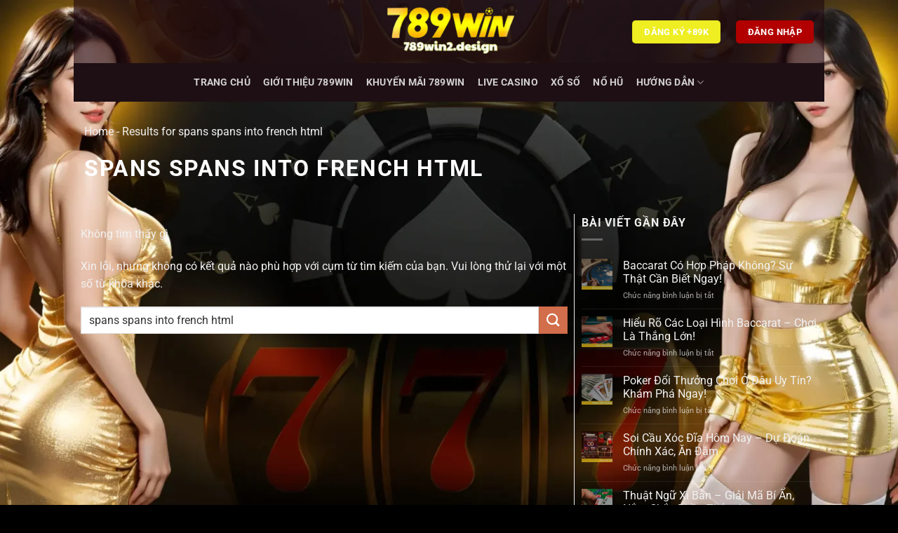

--- FILE ---
content_type: text/html; charset=UTF-8
request_url: https://campaignasia.gb.net/?s=spans%20spans%20into%20french%20html
body_size: 15650
content:
<!DOCTYPE html>
<html lang="vi" prefix="og: https://ogp.me/ns#" class="loading-site no-js bg-fill">
<head>
	<meta charset="UTF-8" />
	<link rel="profile" href="https://gmpg.org/xfn/11" />
	<link rel="pingback" href="https://campaignasia.gb.net/xmlrpc.php" />

	<script>(function(html){html.className = html.className.replace(/\bno-js\b/,'js')})(document.documentElement);</script>
<meta name="viewport" content="width=device-width, initial-scale=1" />
<!-- Tối ưu hóa công cụ tìm kiếm bởi Rank Math - https://rankmath.com/ -->
<title>spans spans into french html - 789WIN</title>
<meta name="robots" content="nofollow, noindex"/>
<meta property="og:locale" content="vi_VN" />
<meta property="og:type" content="article" />
<meta property="og:title" content="spans spans into french html - 789WIN" />
<meta property="og:url" content="https://campaignasia.gb.net/search/spans+spans+into+french+html/" />
<meta property="og:site_name" content="789WIN" />
<meta name="twitter:card" content="summary_large_image" />
<meta name="twitter:title" content="spans spans into french html - 789WIN" />
<script type="application/ld+json" class="rank-math-schema">{"@context":"https://schema.org","@graph":[{"@type":"Place","@id":"https://campaignasia.gb.net/#place","address":{"@type":"PostalAddress","streetAddress":"267 An Th\u1edbi \u0110\u00f4ng, X\u00e3 An Th\u1edbi \u0110\u00f4ng,","addressLocality":"Huy\u1ec7n C\u1ea7n Gi\u1edd, TP H\u1ed3 Ch\u00ed Minh","postalCode":"700000"}},{"@type":"Organization","@id":"https://campaignasia.gb.net/#organization","name":"789WIN","url":"https://campaignasia.gb.net","address":{"@type":"PostalAddress","streetAddress":"267 An Th\u1edbi \u0110\u00f4ng, X\u00e3 An Th\u1edbi \u0110\u00f4ng,","addressLocality":"Huy\u1ec7n C\u1ea7n Gi\u1edd, TP H\u1ed3 Ch\u00ed Minh","postalCode":"700000"},"logo":{"@type":"ImageObject","@id":"https://campaignasia.gb.net/#logo","url":"https://campaignasia.gb.net/wp-content/uploads/2025/07/logo-789win.webp","contentUrl":"https://campaignasia.gb.net/wp-content/uploads/2025/07/logo-789win.webp","caption":"789WIN","inLanguage":"vi","width":"512","height":"234"},"description":"Nh\u00e0 c\u00e1i 789WIN, s\u00e2n ch\u01a1i xanh ch\u00edn \u0111\u1eb3ng c\u1ea5p Ch\u00e2u \u00c1 v\u00e0 \u0111\u01b0\u1ee3c y\u00eau th\u00edch h\u00e0ng \u0111\u1ea7u Vi\u1ec7t Nam. Khi tham gia, m\u1ecdi ng\u01b0\u1eddi s\u1ebd \u0111\u01b0\u1ee3c t\u1eadn h\u01b0\u1edfng nh\u1eefng tr\u00f2 ch\u01a1i c\u00e1 c\u01b0\u1ee3c tuy\u1ec7t v\u1eddi nh\u1ea5t, t\u1eeb c\u1ed5 \u0111i\u1ec3n nh\u01b0 c\u00e1 c\u01b0\u1ee3c b\u00f3ng \u0111\u00e1 cho \u0111\u1ebfn hi\u1ec7n \u0111\u1ea1i h\u01a1n nh\u01b0 3D game \u0111\u1ed5i th\u01b0\u1edfng, x\u1ed5 s\u1ed1 ki\u1ec3u M\u1ef9. ","location":{"@id":"https://campaignasia.gb.net/#place"}},{"@type":"WebSite","@id":"https://campaignasia.gb.net/#website","url":"https://campaignasia.gb.net","name":"789WIN","alternateName":"789win2.design","publisher":{"@id":"https://campaignasia.gb.net/#organization"},"inLanguage":"vi"},{"@type":"BreadcrumbList","@id":"https://campaignasia.gb.net/search/spans+spans+into+french+html/#breadcrumb","itemListElement":[{"@type":"ListItem","position":"1","item":{"@id":"https://campaignasia.gb.net","name":"Home"}},{"@type":"ListItem","position":"2","item":{"@id":"/?s=spans+spans+into+french+html","name":"Results for spans spans into french html"}}]},{"@type":"SearchResultsPage","@id":"https://campaignasia.gb.net/search/spans+spans+into+french+html/#webpage","url":"https://campaignasia.gb.net/search/spans+spans+into+french+html/","name":"spans spans into french html - 789WIN","isPartOf":{"@id":"https://campaignasia.gb.net/#website"},"inLanguage":"vi","breadcrumb":{"@id":"https://campaignasia.gb.net/search/spans+spans+into+french+html/#breadcrumb"}}]}</script>
<!-- /Plugin SEO WordPress Rank Math -->

<link rel='prefetch' href='https://campaignasia.gb.net/wp-content/themes/flatsome/assets/js/flatsome.js?ver=e1ad26bd5672989785e1' />
<link rel='prefetch' href='https://campaignasia.gb.net/wp-content/themes/flatsome/assets/js/chunk.slider.js?ver=3.19.11' />
<link rel='prefetch' href='https://campaignasia.gb.net/wp-content/themes/flatsome/assets/js/chunk.popups.js?ver=3.19.11' />
<link rel='prefetch' href='https://campaignasia.gb.net/wp-content/themes/flatsome/assets/js/chunk.tooltips.js?ver=3.19.11' />
<link rel="alternate" type="application/rss+xml" title="Dòng thông tin 789WIN &raquo;" href="https://campaignasia.gb.net/feed/" />
<link rel="alternate" type="application/rss+xml" title="789WIN &raquo; Dòng bình luận" href="https://campaignasia.gb.net/comments/feed/" />
<link rel="alternate" type="application/rss+xml" title="Dòng thông tin cho 789WIN &raquo; kết quả tìm kiếm &#8220;spans spans into french html&#8221;" href="https://campaignasia.gb.net/search/spans+spans+into+french+html/feed/rss2/" />
<style id='wp-img-auto-sizes-contain-inline-css' type='text/css'>
img:is([sizes=auto i],[sizes^="auto," i]){contain-intrinsic-size:3000px 1500px}
/*# sourceURL=wp-img-auto-sizes-contain-inline-css */
</style>
<link rel='stylesheet' id='flatsome-main-css' href='https://campaignasia.gb.net/wp-content/themes/flatsome/assets/css/flatsome.css?ver=3.19.11' type='text/css' media='all' />
<style id='flatsome-main-inline-css' type='text/css'>
@font-face {
				font-family: "fl-icons";
				font-display: block;
				src: url(https://campaignasia.gb.net/wp-content/themes/flatsome/assets/css/icons/fl-icons.eot?v=3.19.11);
				src:
					url(https://campaignasia.gb.net/wp-content/themes/flatsome/assets/css/icons/fl-icons.eot#iefix?v=3.19.11) format("embedded-opentype"),
					url(https://campaignasia.gb.net/wp-content/themes/flatsome/assets/css/icons/fl-icons.woff2?v=3.19.11) format("woff2"),
					url(https://campaignasia.gb.net/wp-content/themes/flatsome/assets/css/icons/fl-icons.ttf?v=3.19.11) format("truetype"),
					url(https://campaignasia.gb.net/wp-content/themes/flatsome/assets/css/icons/fl-icons.woff?v=3.19.11) format("woff"),
					url(https://campaignasia.gb.net/wp-content/themes/flatsome/assets/css/icons/fl-icons.svg?v=3.19.11#fl-icons) format("svg");
			}
/*# sourceURL=flatsome-main-inline-css */
</style>
<script type="text/javascript" src="https://campaignasia.gb.net/wp-includes/js/jquery/jquery.min.js?ver=3.7.1" id="jquery-core-js"></script>
<link rel="https://api.w.org/" href="https://campaignasia.gb.net/wp-json/" /><link rel="EditURI" type="application/rsd+xml" title="RSD" href="https://campaignasia.gb.net/xmlrpc.php?rsd" />
<meta name="generator" content="WordPress 6.9" />
<script type="application/ld+json">
{
  "@context": "https://schema.org",
  "@type": "Casino",
  "@id": "https://campaignasia.gb.net/",
  "url": "https://campaignasia.gb.net/",
  "name": "Nhà Cái 789win",
  "alternateName": "Nhà cái 789WIN | Nạp rút xanh chín | Khuyến mãi siêu khủng",
  "logo": "https://campaignasia.gb.net/wp-content/uploads/2025/07/logo789win.webp",
  "image": "https://campaignasia.gb.net/wp-content/uploads/2025/07/0b1b62c67a034e1bb43027a65f849ea1.webp",
  "description": "Nhà cái 789WIN, sân chơi xanh chín đẳng cấp Châu Á và được yêu thích hàng đầu Việt Nam. Khi tham gia, mọi người sẽ được tận hưởng những trò chơi cá cược tuyệt vời nhất, từ cổ điển như cá cược bóng đá cho đến hiện đại hơn như 3D game đổi thưởng, xổ số kiểu Mỹ. Chỉ cần truy cập một địa chỉ duy nhất, bạn đã có cơ hội mang về cho mình hàng trăm nghìn phần quà giá trị khác nhau từ hệ thống.",
  "telephone": "0998 403 118",
  "email": "contact@campaignasia.gb.net",
  "founder": "Nhà Cái 789win",
  "address": {
    "@type": "PostalAddress",
    "streetAddress": "267 An Thới Đông, Xã An Thới Đông, Huyện Cần Giờ, TP Hồ Chí Minh",
    "addressLocality": "Cần Giờ",
    "addressRegion": "Hồ Chí Minh",
    "postalCode": "700000",
    "addressCountry": "VN"
  },
  "sameAs": [
    "https://x.com/789win2design",
    "https://www.youtube.com/@789win2design/about",
    "https://www.pinterest.com/789win2design/",
    "https://gravatar.com/789win2design",
    "https://500px.com/p/789win2design",
    "https://www.twitch.tv/789win2design/about",
    "https://www.reddit.com/user/789win2design/",
    "https://www.blogger.com/profile/13424110194212204777",
    "https://about.me/win2design",
    "https://allmyfaves.com/789win2design",
    "https://hackmd.io/@789win2design/789win2design",
    "https://linkin.bio/789win2design/"
  ]
}
</script>

<script type="application/ld+json">
{
  "@context": "https://schema.org",
  "@type": "LocalBusiness",
  "@id": "https://campaignasia.gb.net/",
  "url": "https://campaignasia.gb.net/",
  "name": "Nhà Cái 789win",
  "alternateName": "Nhà cái 789WIN | Nạp rút xanh chín | Khuyến mãi siêu khủng",
  "logo": "https://campaignasia.gb.net/wp-content/uploads/2025/07/logo789win.webp",
  "image": "https://campaignasia.gb.net/wp-content/uploads/2025/07/0b1b62c67a034e1bb43027a65f849ea1.webp",
  "description": "Nhà cái 789WIN, sân chơi xanh chín đẳng cấp Châu Á và được yêu thích hàng đầu Việt Nam. Khi tham gia, mọi người sẽ được tận hưởng những trò chơi cá cược tuyệt vời nhất, từ cổ điển như cá cược bóng đá cho đến hiện đại hơn như 3D game đổi thưởng, xổ số kiểu Mỹ. Chỉ cần truy cập một địa chỉ duy nhất, bạn đã có cơ hội mang về cho mình hàng trăm nghìn phần quà giá trị khác nhau từ hệ thống.",
  "telephone": "0998 403 118",
  "priceRange": "10$ - 1,000,000$",
  "email": "contact@campaignasia.gb.net",
  "founder": "Nhà Cái 789win",
  "address": {
    "@type": "PostalAddress",
    "streetAddress": "267 An Thới Đông, Xã An Thới Đông, Huyện Cần Giờ, TP Hồ Chí Minh",
    "addressLocality": "Cần Giờ",
    "addressRegion": "Hồ Chí Minh",
    "postalCode": "700000",
    "addressCountry": "VN"
  },
  "geo": {
    "@type": "GeoCoordinates",
    "latitude": 10.5905098,
    "longitude": 106.7914367
  },
  "openingHoursSpecification": {
    "@type": "OpeningHoursSpecification",
    "dayOfWeek": [
      "Monday",
      "Tuesday",
      "Wednesday",
      "Thursday",
      "Friday",
      "Saturday",
      "Sunday"
    ],
    "opens": "00:00",
    "closes": "23:59"
  },
  "sameAs": [
    "https://x.com/789win2design",
    "https://www.youtube.com/@789win2design/about",
    "https://www.pinterest.com/789win2design/",
    "https://gravatar.com/789win2design",
    "https://500px.com/p/789win2design",
    "https://www.twitch.tv/789win2design/about",
    "https://www.reddit.com/user/789win2design/",
    "https://www.blogger.com/profile/13424110194212204777",
    "https://about.me/win2design",
    "https://allmyfaves.com/789win2design",
    "https://hackmd.io/@789win2design/789win2design",
    "https://linkin.bio/789win2design/"
  ]
}
</script>
<script type="application/ld+json">
{
  "@context": "https://schema.org",
  "@type": "BreadcrumbList",
  "itemListElement": [
    {
      "@type": "ListItem",
      "position": 1,
      "name": "789win",
      "item": "https://campaignasia.gb.net/"
    },
    {
      "@type": "ListItem",
      "position": 2,
      "name": "Ca Mèll✅",
      "item": "https://campaignasia.gb.net/gioi-thieu-789win/"
    }
  ]
}
</script>
<meta name="google-site-verification" content="wbazsfhGfaCDs-PNpUoHnzCkRKb99D7ovKR0dvS8Quk" />
<!-- Google tag (gtag.js) -->
<script async src="https://www.googletagmanager.com/gtag/js?id=G-80VHLJ8FXL"></script>
<script>
  window.dataLayer = window.dataLayer || [];
  function gtag(){dataLayer.push(arguments);}
  gtag('js', new Date());

  gtag('config', 'G-80VHLJ8FXL');
</script>
<link rel="icon" href="https://campaignasia.gb.net/wp-content/uploads/2025/07/cropped-fabicon789win-32x32.webp" sizes="32x32" />
<link rel="icon" href="https://campaignasia.gb.net/wp-content/uploads/2025/07/cropped-fabicon789win-192x192.webp" sizes="192x192" />
<link rel="apple-touch-icon" href="https://campaignasia.gb.net/wp-content/uploads/2025/07/cropped-fabicon789win-180x180.webp" />
<meta name="msapplication-TileImage" content="https://campaignasia.gb.net/wp-content/uploads/2025/07/cropped-fabicon789win-270x270.webp" />
<style id="custom-css" type="text/css">:root {--primary-color: #eeee22;--fs-color-primary: #eeee22;--fs-color-secondary: #d26e4b;--fs-color-success: #7a9c59;--fs-color-alert: #b20000;--fs-experimental-link-color: #eeee22;--fs-experimental-link-color-hover: #dd3333;}.tooltipster-base {--tooltip-color: #fff;--tooltip-bg-color: #000;}.off-canvas-right .mfp-content, .off-canvas-left .mfp-content {--drawer-width: 300px;}html{background-image: url('https://campaignasia.gb.net/wp-content/uploads/2025/10/imgi_18_background-789win.webp');}.container-width, .full-width .ubermenu-nav, .container, .row{max-width: 1220px}.row.row-collapse{max-width: 1190px}.row.row-small{max-width: 1212.5px}.row.row-large{max-width: 1250px}body.framed, body.framed header, body.framed .header-wrapper, body.boxed, body.boxed header, body.boxed .header-wrapper, body.boxed .is-sticky-section{ max-width: 1070px}.sticky-add-to-cart--active, #wrapper,#main,#main.dark{background-color: rgba(30,115,190,0)}.header-main{height: 90px}#logo img{max-height: 90px}#logo{width:200px;}.header-bottom{min-height: 55px}.header-top{min-height: 30px}.transparent .header-main{height: 90px}.transparent #logo img{max-height: 90px}.has-transparent + .page-title:first-of-type,.has-transparent + #main > .page-title,.has-transparent + #main > div > .page-title,.has-transparent + #main .page-header-wrapper:first-of-type .page-title{padding-top: 140px;}.header.show-on-scroll,.stuck .header-main{height:70px!important}.stuck #logo img{max-height: 70px!important}.header-bg-color {background-color: rgba(30,8,16,0.6)}.header-bottom {background-color: #1d0f14}.header-main .nav > li > a{line-height: 16px }.stuck .header-main .nav > li > a{line-height: 50px }.header-bottom-nav > li > a{line-height: 16px }@media (max-width: 549px) {.header-main{height: 70px}#logo img{max-height: 70px}}.header-top{background-color:#222222!important;}body{color: #777777}h1,h2,h3,h4,h5,h6,.heading-font{color: #eeee22;}body{font-size: 100%;}body{font-family: Roboto, sans-serif;}body {font-weight: 400;font-style: normal;}.nav > li > a {font-family: Roboto, sans-serif;}.mobile-sidebar-levels-2 .nav > li > ul > li > a {font-family: Roboto, sans-serif;}.nav > li > a,.mobile-sidebar-levels-2 .nav > li > ul > li > a {font-weight: 700;font-style: normal;}h1,h2,h3,h4,h5,h6,.heading-font, .off-canvas-center .nav-sidebar.nav-vertical > li > a{font-family: Roboto, sans-serif;}h1,h2,h3,h4,h5,h6,.heading-font,.banner h1,.banner h2 {font-weight: 700;font-style: normal;}.alt-font{font-family: Roboto, sans-serif;}.alt-font {font-weight: 400!important;font-style: normal!important;}.absolute-footer, html{background-color: #000000}.nav-vertical-fly-out > li + li {border-top-width: 1px; border-top-style: solid;}.label-new.menu-item > a:after{content:"Mới";}.label-hot.menu-item > a:after{content:"Nổi bật";}.label-sale.menu-item > a:after{content:"Giảm giá";}.label-popular.menu-item > a:after{content:"Phổ biến";}</style>		<style type="text/css" id="wp-custom-css">
			.keo {
    height: 400px;
    overflow: auto;
    padding: 20px;
    border: 2px solid #e3ef07;
    border-radius: 10px;
    background: rgba(255, 255, 255, 0.314);
    box-shadow: 0 4px 8px #010501;
}
.item-box {
    border: 8px solid #00fffc;
    border-radius: 6px;
}
.customblogpost .post-item>div {
    background-color: #76767614;
    padding: 8px !important;
    border-radius: 6px;
    border: 1px;
    border-color: #000000;
    border-style: solid;
    margin-right: 24px;
}		</style>
		<style id="kirki-inline-styles">/* cyrillic-ext */
@font-face {
  font-family: 'Roboto';
  font-style: normal;
  font-weight: 400;
  font-stretch: 100%;
  font-display: swap;
  src: url(https://campaignasia.gb.net/wp-content/fonts/roboto/KFO7CnqEu92Fr1ME7kSn66aGLdTylUAMa3GUBGEe.woff2) format('woff2');
  unicode-range: U+0460-052F, U+1C80-1C8A, U+20B4, U+2DE0-2DFF, U+A640-A69F, U+FE2E-FE2F;
}
/* cyrillic */
@font-face {
  font-family: 'Roboto';
  font-style: normal;
  font-weight: 400;
  font-stretch: 100%;
  font-display: swap;
  src: url(https://campaignasia.gb.net/wp-content/fonts/roboto/KFO7CnqEu92Fr1ME7kSn66aGLdTylUAMa3iUBGEe.woff2) format('woff2');
  unicode-range: U+0301, U+0400-045F, U+0490-0491, U+04B0-04B1, U+2116;
}
/* greek-ext */
@font-face {
  font-family: 'Roboto';
  font-style: normal;
  font-weight: 400;
  font-stretch: 100%;
  font-display: swap;
  src: url(https://campaignasia.gb.net/wp-content/fonts/roboto/KFO7CnqEu92Fr1ME7kSn66aGLdTylUAMa3CUBGEe.woff2) format('woff2');
  unicode-range: U+1F00-1FFF;
}
/* greek */
@font-face {
  font-family: 'Roboto';
  font-style: normal;
  font-weight: 400;
  font-stretch: 100%;
  font-display: swap;
  src: url(https://campaignasia.gb.net/wp-content/fonts/roboto/KFO7CnqEu92Fr1ME7kSn66aGLdTylUAMa3-UBGEe.woff2) format('woff2');
  unicode-range: U+0370-0377, U+037A-037F, U+0384-038A, U+038C, U+038E-03A1, U+03A3-03FF;
}
/* math */
@font-face {
  font-family: 'Roboto';
  font-style: normal;
  font-weight: 400;
  font-stretch: 100%;
  font-display: swap;
  src: url(https://campaignasia.gb.net/wp-content/fonts/roboto/KFO7CnqEu92Fr1ME7kSn66aGLdTylUAMawCUBGEe.woff2) format('woff2');
  unicode-range: U+0302-0303, U+0305, U+0307-0308, U+0310, U+0312, U+0315, U+031A, U+0326-0327, U+032C, U+032F-0330, U+0332-0333, U+0338, U+033A, U+0346, U+034D, U+0391-03A1, U+03A3-03A9, U+03B1-03C9, U+03D1, U+03D5-03D6, U+03F0-03F1, U+03F4-03F5, U+2016-2017, U+2034-2038, U+203C, U+2040, U+2043, U+2047, U+2050, U+2057, U+205F, U+2070-2071, U+2074-208E, U+2090-209C, U+20D0-20DC, U+20E1, U+20E5-20EF, U+2100-2112, U+2114-2115, U+2117-2121, U+2123-214F, U+2190, U+2192, U+2194-21AE, U+21B0-21E5, U+21F1-21F2, U+21F4-2211, U+2213-2214, U+2216-22FF, U+2308-230B, U+2310, U+2319, U+231C-2321, U+2336-237A, U+237C, U+2395, U+239B-23B7, U+23D0, U+23DC-23E1, U+2474-2475, U+25AF, U+25B3, U+25B7, U+25BD, U+25C1, U+25CA, U+25CC, U+25FB, U+266D-266F, U+27C0-27FF, U+2900-2AFF, U+2B0E-2B11, U+2B30-2B4C, U+2BFE, U+3030, U+FF5B, U+FF5D, U+1D400-1D7FF, U+1EE00-1EEFF;
}
/* symbols */
@font-face {
  font-family: 'Roboto';
  font-style: normal;
  font-weight: 400;
  font-stretch: 100%;
  font-display: swap;
  src: url(https://campaignasia.gb.net/wp-content/fonts/roboto/KFO7CnqEu92Fr1ME7kSn66aGLdTylUAMaxKUBGEe.woff2) format('woff2');
  unicode-range: U+0001-000C, U+000E-001F, U+007F-009F, U+20DD-20E0, U+20E2-20E4, U+2150-218F, U+2190, U+2192, U+2194-2199, U+21AF, U+21E6-21F0, U+21F3, U+2218-2219, U+2299, U+22C4-22C6, U+2300-243F, U+2440-244A, U+2460-24FF, U+25A0-27BF, U+2800-28FF, U+2921-2922, U+2981, U+29BF, U+29EB, U+2B00-2BFF, U+4DC0-4DFF, U+FFF9-FFFB, U+10140-1018E, U+10190-1019C, U+101A0, U+101D0-101FD, U+102E0-102FB, U+10E60-10E7E, U+1D2C0-1D2D3, U+1D2E0-1D37F, U+1F000-1F0FF, U+1F100-1F1AD, U+1F1E6-1F1FF, U+1F30D-1F30F, U+1F315, U+1F31C, U+1F31E, U+1F320-1F32C, U+1F336, U+1F378, U+1F37D, U+1F382, U+1F393-1F39F, U+1F3A7-1F3A8, U+1F3AC-1F3AF, U+1F3C2, U+1F3C4-1F3C6, U+1F3CA-1F3CE, U+1F3D4-1F3E0, U+1F3ED, U+1F3F1-1F3F3, U+1F3F5-1F3F7, U+1F408, U+1F415, U+1F41F, U+1F426, U+1F43F, U+1F441-1F442, U+1F444, U+1F446-1F449, U+1F44C-1F44E, U+1F453, U+1F46A, U+1F47D, U+1F4A3, U+1F4B0, U+1F4B3, U+1F4B9, U+1F4BB, U+1F4BF, U+1F4C8-1F4CB, U+1F4D6, U+1F4DA, U+1F4DF, U+1F4E3-1F4E6, U+1F4EA-1F4ED, U+1F4F7, U+1F4F9-1F4FB, U+1F4FD-1F4FE, U+1F503, U+1F507-1F50B, U+1F50D, U+1F512-1F513, U+1F53E-1F54A, U+1F54F-1F5FA, U+1F610, U+1F650-1F67F, U+1F687, U+1F68D, U+1F691, U+1F694, U+1F698, U+1F6AD, U+1F6B2, U+1F6B9-1F6BA, U+1F6BC, U+1F6C6-1F6CF, U+1F6D3-1F6D7, U+1F6E0-1F6EA, U+1F6F0-1F6F3, U+1F6F7-1F6FC, U+1F700-1F7FF, U+1F800-1F80B, U+1F810-1F847, U+1F850-1F859, U+1F860-1F887, U+1F890-1F8AD, U+1F8B0-1F8BB, U+1F8C0-1F8C1, U+1F900-1F90B, U+1F93B, U+1F946, U+1F984, U+1F996, U+1F9E9, U+1FA00-1FA6F, U+1FA70-1FA7C, U+1FA80-1FA89, U+1FA8F-1FAC6, U+1FACE-1FADC, U+1FADF-1FAE9, U+1FAF0-1FAF8, U+1FB00-1FBFF;
}
/* vietnamese */
@font-face {
  font-family: 'Roboto';
  font-style: normal;
  font-weight: 400;
  font-stretch: 100%;
  font-display: swap;
  src: url(https://campaignasia.gb.net/wp-content/fonts/roboto/KFO7CnqEu92Fr1ME7kSn66aGLdTylUAMa3OUBGEe.woff2) format('woff2');
  unicode-range: U+0102-0103, U+0110-0111, U+0128-0129, U+0168-0169, U+01A0-01A1, U+01AF-01B0, U+0300-0301, U+0303-0304, U+0308-0309, U+0323, U+0329, U+1EA0-1EF9, U+20AB;
}
/* latin-ext */
@font-face {
  font-family: 'Roboto';
  font-style: normal;
  font-weight: 400;
  font-stretch: 100%;
  font-display: swap;
  src: url(https://campaignasia.gb.net/wp-content/fonts/roboto/KFO7CnqEu92Fr1ME7kSn66aGLdTylUAMa3KUBGEe.woff2) format('woff2');
  unicode-range: U+0100-02BA, U+02BD-02C5, U+02C7-02CC, U+02CE-02D7, U+02DD-02FF, U+0304, U+0308, U+0329, U+1D00-1DBF, U+1E00-1E9F, U+1EF2-1EFF, U+2020, U+20A0-20AB, U+20AD-20C0, U+2113, U+2C60-2C7F, U+A720-A7FF;
}
/* latin */
@font-face {
  font-family: 'Roboto';
  font-style: normal;
  font-weight: 400;
  font-stretch: 100%;
  font-display: swap;
  src: url(https://campaignasia.gb.net/wp-content/fonts/roboto/KFO7CnqEu92Fr1ME7kSn66aGLdTylUAMa3yUBA.woff2) format('woff2');
  unicode-range: U+0000-00FF, U+0131, U+0152-0153, U+02BB-02BC, U+02C6, U+02DA, U+02DC, U+0304, U+0308, U+0329, U+2000-206F, U+20AC, U+2122, U+2191, U+2193, U+2212, U+2215, U+FEFF, U+FFFD;
}
/* cyrillic-ext */
@font-face {
  font-family: 'Roboto';
  font-style: normal;
  font-weight: 700;
  font-stretch: 100%;
  font-display: swap;
  src: url(https://campaignasia.gb.net/wp-content/fonts/roboto/KFO7CnqEu92Fr1ME7kSn66aGLdTylUAMa3GUBGEe.woff2) format('woff2');
  unicode-range: U+0460-052F, U+1C80-1C8A, U+20B4, U+2DE0-2DFF, U+A640-A69F, U+FE2E-FE2F;
}
/* cyrillic */
@font-face {
  font-family: 'Roboto';
  font-style: normal;
  font-weight: 700;
  font-stretch: 100%;
  font-display: swap;
  src: url(https://campaignasia.gb.net/wp-content/fonts/roboto/KFO7CnqEu92Fr1ME7kSn66aGLdTylUAMa3iUBGEe.woff2) format('woff2');
  unicode-range: U+0301, U+0400-045F, U+0490-0491, U+04B0-04B1, U+2116;
}
/* greek-ext */
@font-face {
  font-family: 'Roboto';
  font-style: normal;
  font-weight: 700;
  font-stretch: 100%;
  font-display: swap;
  src: url(https://campaignasia.gb.net/wp-content/fonts/roboto/KFO7CnqEu92Fr1ME7kSn66aGLdTylUAMa3CUBGEe.woff2) format('woff2');
  unicode-range: U+1F00-1FFF;
}
/* greek */
@font-face {
  font-family: 'Roboto';
  font-style: normal;
  font-weight: 700;
  font-stretch: 100%;
  font-display: swap;
  src: url(https://campaignasia.gb.net/wp-content/fonts/roboto/KFO7CnqEu92Fr1ME7kSn66aGLdTylUAMa3-UBGEe.woff2) format('woff2');
  unicode-range: U+0370-0377, U+037A-037F, U+0384-038A, U+038C, U+038E-03A1, U+03A3-03FF;
}
/* math */
@font-face {
  font-family: 'Roboto';
  font-style: normal;
  font-weight: 700;
  font-stretch: 100%;
  font-display: swap;
  src: url(https://campaignasia.gb.net/wp-content/fonts/roboto/KFO7CnqEu92Fr1ME7kSn66aGLdTylUAMawCUBGEe.woff2) format('woff2');
  unicode-range: U+0302-0303, U+0305, U+0307-0308, U+0310, U+0312, U+0315, U+031A, U+0326-0327, U+032C, U+032F-0330, U+0332-0333, U+0338, U+033A, U+0346, U+034D, U+0391-03A1, U+03A3-03A9, U+03B1-03C9, U+03D1, U+03D5-03D6, U+03F0-03F1, U+03F4-03F5, U+2016-2017, U+2034-2038, U+203C, U+2040, U+2043, U+2047, U+2050, U+2057, U+205F, U+2070-2071, U+2074-208E, U+2090-209C, U+20D0-20DC, U+20E1, U+20E5-20EF, U+2100-2112, U+2114-2115, U+2117-2121, U+2123-214F, U+2190, U+2192, U+2194-21AE, U+21B0-21E5, U+21F1-21F2, U+21F4-2211, U+2213-2214, U+2216-22FF, U+2308-230B, U+2310, U+2319, U+231C-2321, U+2336-237A, U+237C, U+2395, U+239B-23B7, U+23D0, U+23DC-23E1, U+2474-2475, U+25AF, U+25B3, U+25B7, U+25BD, U+25C1, U+25CA, U+25CC, U+25FB, U+266D-266F, U+27C0-27FF, U+2900-2AFF, U+2B0E-2B11, U+2B30-2B4C, U+2BFE, U+3030, U+FF5B, U+FF5D, U+1D400-1D7FF, U+1EE00-1EEFF;
}
/* symbols */
@font-face {
  font-family: 'Roboto';
  font-style: normal;
  font-weight: 700;
  font-stretch: 100%;
  font-display: swap;
  src: url(https://campaignasia.gb.net/wp-content/fonts/roboto/KFO7CnqEu92Fr1ME7kSn66aGLdTylUAMaxKUBGEe.woff2) format('woff2');
  unicode-range: U+0001-000C, U+000E-001F, U+007F-009F, U+20DD-20E0, U+20E2-20E4, U+2150-218F, U+2190, U+2192, U+2194-2199, U+21AF, U+21E6-21F0, U+21F3, U+2218-2219, U+2299, U+22C4-22C6, U+2300-243F, U+2440-244A, U+2460-24FF, U+25A0-27BF, U+2800-28FF, U+2921-2922, U+2981, U+29BF, U+29EB, U+2B00-2BFF, U+4DC0-4DFF, U+FFF9-FFFB, U+10140-1018E, U+10190-1019C, U+101A0, U+101D0-101FD, U+102E0-102FB, U+10E60-10E7E, U+1D2C0-1D2D3, U+1D2E0-1D37F, U+1F000-1F0FF, U+1F100-1F1AD, U+1F1E6-1F1FF, U+1F30D-1F30F, U+1F315, U+1F31C, U+1F31E, U+1F320-1F32C, U+1F336, U+1F378, U+1F37D, U+1F382, U+1F393-1F39F, U+1F3A7-1F3A8, U+1F3AC-1F3AF, U+1F3C2, U+1F3C4-1F3C6, U+1F3CA-1F3CE, U+1F3D4-1F3E0, U+1F3ED, U+1F3F1-1F3F3, U+1F3F5-1F3F7, U+1F408, U+1F415, U+1F41F, U+1F426, U+1F43F, U+1F441-1F442, U+1F444, U+1F446-1F449, U+1F44C-1F44E, U+1F453, U+1F46A, U+1F47D, U+1F4A3, U+1F4B0, U+1F4B3, U+1F4B9, U+1F4BB, U+1F4BF, U+1F4C8-1F4CB, U+1F4D6, U+1F4DA, U+1F4DF, U+1F4E3-1F4E6, U+1F4EA-1F4ED, U+1F4F7, U+1F4F9-1F4FB, U+1F4FD-1F4FE, U+1F503, U+1F507-1F50B, U+1F50D, U+1F512-1F513, U+1F53E-1F54A, U+1F54F-1F5FA, U+1F610, U+1F650-1F67F, U+1F687, U+1F68D, U+1F691, U+1F694, U+1F698, U+1F6AD, U+1F6B2, U+1F6B9-1F6BA, U+1F6BC, U+1F6C6-1F6CF, U+1F6D3-1F6D7, U+1F6E0-1F6EA, U+1F6F0-1F6F3, U+1F6F7-1F6FC, U+1F700-1F7FF, U+1F800-1F80B, U+1F810-1F847, U+1F850-1F859, U+1F860-1F887, U+1F890-1F8AD, U+1F8B0-1F8BB, U+1F8C0-1F8C1, U+1F900-1F90B, U+1F93B, U+1F946, U+1F984, U+1F996, U+1F9E9, U+1FA00-1FA6F, U+1FA70-1FA7C, U+1FA80-1FA89, U+1FA8F-1FAC6, U+1FACE-1FADC, U+1FADF-1FAE9, U+1FAF0-1FAF8, U+1FB00-1FBFF;
}
/* vietnamese */
@font-face {
  font-family: 'Roboto';
  font-style: normal;
  font-weight: 700;
  font-stretch: 100%;
  font-display: swap;
  src: url(https://campaignasia.gb.net/wp-content/fonts/roboto/KFO7CnqEu92Fr1ME7kSn66aGLdTylUAMa3OUBGEe.woff2) format('woff2');
  unicode-range: U+0102-0103, U+0110-0111, U+0128-0129, U+0168-0169, U+01A0-01A1, U+01AF-01B0, U+0300-0301, U+0303-0304, U+0308-0309, U+0323, U+0329, U+1EA0-1EF9, U+20AB;
}
/* latin-ext */
@font-face {
  font-family: 'Roboto';
  font-style: normal;
  font-weight: 700;
  font-stretch: 100%;
  font-display: swap;
  src: url(https://campaignasia.gb.net/wp-content/fonts/roboto/KFO7CnqEu92Fr1ME7kSn66aGLdTylUAMa3KUBGEe.woff2) format('woff2');
  unicode-range: U+0100-02BA, U+02BD-02C5, U+02C7-02CC, U+02CE-02D7, U+02DD-02FF, U+0304, U+0308, U+0329, U+1D00-1DBF, U+1E00-1E9F, U+1EF2-1EFF, U+2020, U+20A0-20AB, U+20AD-20C0, U+2113, U+2C60-2C7F, U+A720-A7FF;
}
/* latin */
@font-face {
  font-family: 'Roboto';
  font-style: normal;
  font-weight: 700;
  font-stretch: 100%;
  font-display: swap;
  src: url(https://campaignasia.gb.net/wp-content/fonts/roboto/KFO7CnqEu92Fr1ME7kSn66aGLdTylUAMa3yUBA.woff2) format('woff2');
  unicode-range: U+0000-00FF, U+0131, U+0152-0153, U+02BB-02BC, U+02C6, U+02DA, U+02DC, U+0304, U+0308, U+0329, U+2000-206F, U+20AC, U+2122, U+2191, U+2193, U+2212, U+2215, U+FEFF, U+FFFD;
}</style>	<style>
		.related-post-inpost {
			font-weight: 900;
			font-size: 1.2rem;
		}

		.entry-title,
		.page-title {
			margin-top: 1rem;
		}

		.entry-content {
			padding-top: 0;
			text-align: justify;
		}

		.highlight-event__title {
			margin-top: 1rem;
		}

		.category .entry-header-text,
		.home .entry-header-text {
			padding: 5px 0 !important;
		}

		.category footer.entry-meta {
			border: unset;
			font-style: italic;
		}
	</style>
	<!-- Website-->
	<script type="application/ld+json">
	{
		"@context": "https://schema.org/",
		"@type": "WebSite",
		"name": "789WIN - 789WIN⭐️Đăng ký 789win.com có ngay 89K đón năm mới 2026",
		"url": "https://campaignasia.gb.net/",
		"potentialAction": {
			"@type": "SearchAction",
			"target": "https://campaignasia.gb.net/search?q=search_term_string",
			"query-input": "required name=search_term_string"
		}
	}
	</script>
	<!-- Website Breadcrumb home -->
	<script type="application/ld+json">
	{
		"@context": "https://schema.org",
		"@type": "BreadcrumbList",
		"itemListElement": [
			{
				"@type": "ListItem",
				"position": 1,
				"name": "789WIN - 789WIN⭐️Đăng ký 789win.com có ngay 89K đón năm mới 2026",
				"item": "https://campaignasia.gb.net/"
			},
			{
				"@type": "ListItem",
				"position": 2,
				"name": "✅ 789WIN Chính Thức top1",
				"item": "https://campaignasia.gb.net/#gioi-thieu"
			}
		]
	}
	</script>
	<!-- Rating -->
	<script type="application/ld+json">
	{
		"@context": "https://schema.org/",
		"@type": "CreativeWorkSeries",
		"name": "789WIN - 789WIN⭐️Đăng ký 789win.com có ngay 89K đón năm mới 2026",
		"aggregateRating": {
			"@type": "AggregateRating",
			"ratingValue": "5",
			"reviewCount": "1536"
		}
	}
	</script>
	<!-- Author -->
	<script type="application/ld+json">
	{
		"@context": "https://schema.org/",
		"@type": "Person",
		"name": "789win",
		"url": "",
		"image": "https://campaignasia.gb.net/wp-content/uploads/2025/07/5b5f72371137de57672a82cf1aca5465.webp",
		"sameAs": [],
		"jobTitle": "CEO and Founder",
		"worksFor": {
		  "@type": "Organization",
		  "name": "789WIN - 789WIN⭐️Đăng ký 789win.com có ngay 89K đón năm mới 2026"
		}
	}
	</script>


<style id='wp-block-categories-inline-css' type='text/css'>
.wp-block-categories{box-sizing:border-box}.wp-block-categories.alignleft{margin-right:2em}.wp-block-categories.alignright{margin-left:2em}.wp-block-categories.wp-block-categories-dropdown.aligncenter{text-align:center}.wp-block-categories .wp-block-categories__label{display:block;width:100%}
/*# sourceURL=https://campaignasia.gb.net/wp-includes/blocks/categories/style.min.css */
</style>
<style id='wp-block-heading-inline-css' type='text/css'>
h1:where(.wp-block-heading).has-background,h2:where(.wp-block-heading).has-background,h3:where(.wp-block-heading).has-background,h4:where(.wp-block-heading).has-background,h5:where(.wp-block-heading).has-background,h6:where(.wp-block-heading).has-background{padding:1.25em 2.375em}h1.has-text-align-left[style*=writing-mode]:where([style*=vertical-lr]),h1.has-text-align-right[style*=writing-mode]:where([style*=vertical-rl]),h2.has-text-align-left[style*=writing-mode]:where([style*=vertical-lr]),h2.has-text-align-right[style*=writing-mode]:where([style*=vertical-rl]),h3.has-text-align-left[style*=writing-mode]:where([style*=vertical-lr]),h3.has-text-align-right[style*=writing-mode]:where([style*=vertical-rl]),h4.has-text-align-left[style*=writing-mode]:where([style*=vertical-lr]),h4.has-text-align-right[style*=writing-mode]:where([style*=vertical-rl]),h5.has-text-align-left[style*=writing-mode]:where([style*=vertical-lr]),h5.has-text-align-right[style*=writing-mode]:where([style*=vertical-rl]),h6.has-text-align-left[style*=writing-mode]:where([style*=vertical-lr]),h6.has-text-align-right[style*=writing-mode]:where([style*=vertical-rl]){rotate:180deg}
/*# sourceURL=https://campaignasia.gb.net/wp-includes/blocks/heading/style.min.css */
</style>
<style id='wp-block-group-inline-css' type='text/css'>
.wp-block-group{box-sizing:border-box}:where(.wp-block-group.wp-block-group-is-layout-constrained){position:relative}
/*# sourceURL=https://campaignasia.gb.net/wp-includes/blocks/group/style.min.css */
</style>
<style id='global-styles-inline-css' type='text/css'>
:root{--wp--preset--aspect-ratio--square: 1;--wp--preset--aspect-ratio--4-3: 4/3;--wp--preset--aspect-ratio--3-4: 3/4;--wp--preset--aspect-ratio--3-2: 3/2;--wp--preset--aspect-ratio--2-3: 2/3;--wp--preset--aspect-ratio--16-9: 16/9;--wp--preset--aspect-ratio--9-16: 9/16;--wp--preset--color--black: #000000;--wp--preset--color--cyan-bluish-gray: #abb8c3;--wp--preset--color--white: #ffffff;--wp--preset--color--pale-pink: #f78da7;--wp--preset--color--vivid-red: #cf2e2e;--wp--preset--color--luminous-vivid-orange: #ff6900;--wp--preset--color--luminous-vivid-amber: #fcb900;--wp--preset--color--light-green-cyan: #7bdcb5;--wp--preset--color--vivid-green-cyan: #00d084;--wp--preset--color--pale-cyan-blue: #8ed1fc;--wp--preset--color--vivid-cyan-blue: #0693e3;--wp--preset--color--vivid-purple: #9b51e0;--wp--preset--color--primary: #eeee22;--wp--preset--color--secondary: #d26e4b;--wp--preset--color--success: #7a9c59;--wp--preset--color--alert: #b20000;--wp--preset--gradient--vivid-cyan-blue-to-vivid-purple: linear-gradient(135deg,rgb(6,147,227) 0%,rgb(155,81,224) 100%);--wp--preset--gradient--light-green-cyan-to-vivid-green-cyan: linear-gradient(135deg,rgb(122,220,180) 0%,rgb(0,208,130) 100%);--wp--preset--gradient--luminous-vivid-amber-to-luminous-vivid-orange: linear-gradient(135deg,rgb(252,185,0) 0%,rgb(255,105,0) 100%);--wp--preset--gradient--luminous-vivid-orange-to-vivid-red: linear-gradient(135deg,rgb(255,105,0) 0%,rgb(207,46,46) 100%);--wp--preset--gradient--very-light-gray-to-cyan-bluish-gray: linear-gradient(135deg,rgb(238,238,238) 0%,rgb(169,184,195) 100%);--wp--preset--gradient--cool-to-warm-spectrum: linear-gradient(135deg,rgb(74,234,220) 0%,rgb(151,120,209) 20%,rgb(207,42,186) 40%,rgb(238,44,130) 60%,rgb(251,105,98) 80%,rgb(254,248,76) 100%);--wp--preset--gradient--blush-light-purple: linear-gradient(135deg,rgb(255,206,236) 0%,rgb(152,150,240) 100%);--wp--preset--gradient--blush-bordeaux: linear-gradient(135deg,rgb(254,205,165) 0%,rgb(254,45,45) 50%,rgb(107,0,62) 100%);--wp--preset--gradient--luminous-dusk: linear-gradient(135deg,rgb(255,203,112) 0%,rgb(199,81,192) 50%,rgb(65,88,208) 100%);--wp--preset--gradient--pale-ocean: linear-gradient(135deg,rgb(255,245,203) 0%,rgb(182,227,212) 50%,rgb(51,167,181) 100%);--wp--preset--gradient--electric-grass: linear-gradient(135deg,rgb(202,248,128) 0%,rgb(113,206,126) 100%);--wp--preset--gradient--midnight: linear-gradient(135deg,rgb(2,3,129) 0%,rgb(40,116,252) 100%);--wp--preset--font-size--small: 13px;--wp--preset--font-size--medium: 20px;--wp--preset--font-size--large: 36px;--wp--preset--font-size--x-large: 42px;--wp--preset--spacing--20: 0.44rem;--wp--preset--spacing--30: 0.67rem;--wp--preset--spacing--40: 1rem;--wp--preset--spacing--50: 1.5rem;--wp--preset--spacing--60: 2.25rem;--wp--preset--spacing--70: 3.38rem;--wp--preset--spacing--80: 5.06rem;--wp--preset--shadow--natural: 6px 6px 9px rgba(0, 0, 0, 0.2);--wp--preset--shadow--deep: 12px 12px 50px rgba(0, 0, 0, 0.4);--wp--preset--shadow--sharp: 6px 6px 0px rgba(0, 0, 0, 0.2);--wp--preset--shadow--outlined: 6px 6px 0px -3px rgb(255, 255, 255), 6px 6px rgb(0, 0, 0);--wp--preset--shadow--crisp: 6px 6px 0px rgb(0, 0, 0);}:where(body) { margin: 0; }.wp-site-blocks > .alignleft { float: left; margin-right: 2em; }.wp-site-blocks > .alignright { float: right; margin-left: 2em; }.wp-site-blocks > .aligncenter { justify-content: center; margin-left: auto; margin-right: auto; }:where(.is-layout-flex){gap: 0.5em;}:where(.is-layout-grid){gap: 0.5em;}.is-layout-flow > .alignleft{float: left;margin-inline-start: 0;margin-inline-end: 2em;}.is-layout-flow > .alignright{float: right;margin-inline-start: 2em;margin-inline-end: 0;}.is-layout-flow > .aligncenter{margin-left: auto !important;margin-right: auto !important;}.is-layout-constrained > .alignleft{float: left;margin-inline-start: 0;margin-inline-end: 2em;}.is-layout-constrained > .alignright{float: right;margin-inline-start: 2em;margin-inline-end: 0;}.is-layout-constrained > .aligncenter{margin-left: auto !important;margin-right: auto !important;}.is-layout-constrained > :where(:not(.alignleft):not(.alignright):not(.alignfull)){margin-left: auto !important;margin-right: auto !important;}body .is-layout-flex{display: flex;}.is-layout-flex{flex-wrap: wrap;align-items: center;}.is-layout-flex > :is(*, div){margin: 0;}body .is-layout-grid{display: grid;}.is-layout-grid > :is(*, div){margin: 0;}body{padding-top: 0px;padding-right: 0px;padding-bottom: 0px;padding-left: 0px;}a:where(:not(.wp-element-button)){text-decoration: none;}:root :where(.wp-element-button, .wp-block-button__link){background-color: #32373c;border-width: 0;color: #fff;font-family: inherit;font-size: inherit;font-style: inherit;font-weight: inherit;letter-spacing: inherit;line-height: inherit;padding-top: calc(0.667em + 2px);padding-right: calc(1.333em + 2px);padding-bottom: calc(0.667em + 2px);padding-left: calc(1.333em + 2px);text-decoration: none;text-transform: inherit;}.has-black-color{color: var(--wp--preset--color--black) !important;}.has-cyan-bluish-gray-color{color: var(--wp--preset--color--cyan-bluish-gray) !important;}.has-white-color{color: var(--wp--preset--color--white) !important;}.has-pale-pink-color{color: var(--wp--preset--color--pale-pink) !important;}.has-vivid-red-color{color: var(--wp--preset--color--vivid-red) !important;}.has-luminous-vivid-orange-color{color: var(--wp--preset--color--luminous-vivid-orange) !important;}.has-luminous-vivid-amber-color{color: var(--wp--preset--color--luminous-vivid-amber) !important;}.has-light-green-cyan-color{color: var(--wp--preset--color--light-green-cyan) !important;}.has-vivid-green-cyan-color{color: var(--wp--preset--color--vivid-green-cyan) !important;}.has-pale-cyan-blue-color{color: var(--wp--preset--color--pale-cyan-blue) !important;}.has-vivid-cyan-blue-color{color: var(--wp--preset--color--vivid-cyan-blue) !important;}.has-vivid-purple-color{color: var(--wp--preset--color--vivid-purple) !important;}.has-primary-color{color: var(--wp--preset--color--primary) !important;}.has-secondary-color{color: var(--wp--preset--color--secondary) !important;}.has-success-color{color: var(--wp--preset--color--success) !important;}.has-alert-color{color: var(--wp--preset--color--alert) !important;}.has-black-background-color{background-color: var(--wp--preset--color--black) !important;}.has-cyan-bluish-gray-background-color{background-color: var(--wp--preset--color--cyan-bluish-gray) !important;}.has-white-background-color{background-color: var(--wp--preset--color--white) !important;}.has-pale-pink-background-color{background-color: var(--wp--preset--color--pale-pink) !important;}.has-vivid-red-background-color{background-color: var(--wp--preset--color--vivid-red) !important;}.has-luminous-vivid-orange-background-color{background-color: var(--wp--preset--color--luminous-vivid-orange) !important;}.has-luminous-vivid-amber-background-color{background-color: var(--wp--preset--color--luminous-vivid-amber) !important;}.has-light-green-cyan-background-color{background-color: var(--wp--preset--color--light-green-cyan) !important;}.has-vivid-green-cyan-background-color{background-color: var(--wp--preset--color--vivid-green-cyan) !important;}.has-pale-cyan-blue-background-color{background-color: var(--wp--preset--color--pale-cyan-blue) !important;}.has-vivid-cyan-blue-background-color{background-color: var(--wp--preset--color--vivid-cyan-blue) !important;}.has-vivid-purple-background-color{background-color: var(--wp--preset--color--vivid-purple) !important;}.has-primary-background-color{background-color: var(--wp--preset--color--primary) !important;}.has-secondary-background-color{background-color: var(--wp--preset--color--secondary) !important;}.has-success-background-color{background-color: var(--wp--preset--color--success) !important;}.has-alert-background-color{background-color: var(--wp--preset--color--alert) !important;}.has-black-border-color{border-color: var(--wp--preset--color--black) !important;}.has-cyan-bluish-gray-border-color{border-color: var(--wp--preset--color--cyan-bluish-gray) !important;}.has-white-border-color{border-color: var(--wp--preset--color--white) !important;}.has-pale-pink-border-color{border-color: var(--wp--preset--color--pale-pink) !important;}.has-vivid-red-border-color{border-color: var(--wp--preset--color--vivid-red) !important;}.has-luminous-vivid-orange-border-color{border-color: var(--wp--preset--color--luminous-vivid-orange) !important;}.has-luminous-vivid-amber-border-color{border-color: var(--wp--preset--color--luminous-vivid-amber) !important;}.has-light-green-cyan-border-color{border-color: var(--wp--preset--color--light-green-cyan) !important;}.has-vivid-green-cyan-border-color{border-color: var(--wp--preset--color--vivid-green-cyan) !important;}.has-pale-cyan-blue-border-color{border-color: var(--wp--preset--color--pale-cyan-blue) !important;}.has-vivid-cyan-blue-border-color{border-color: var(--wp--preset--color--vivid-cyan-blue) !important;}.has-vivid-purple-border-color{border-color: var(--wp--preset--color--vivid-purple) !important;}.has-primary-border-color{border-color: var(--wp--preset--color--primary) !important;}.has-secondary-border-color{border-color: var(--wp--preset--color--secondary) !important;}.has-success-border-color{border-color: var(--wp--preset--color--success) !important;}.has-alert-border-color{border-color: var(--wp--preset--color--alert) !important;}.has-vivid-cyan-blue-to-vivid-purple-gradient-background{background: var(--wp--preset--gradient--vivid-cyan-blue-to-vivid-purple) !important;}.has-light-green-cyan-to-vivid-green-cyan-gradient-background{background: var(--wp--preset--gradient--light-green-cyan-to-vivid-green-cyan) !important;}.has-luminous-vivid-amber-to-luminous-vivid-orange-gradient-background{background: var(--wp--preset--gradient--luminous-vivid-amber-to-luminous-vivid-orange) !important;}.has-luminous-vivid-orange-to-vivid-red-gradient-background{background: var(--wp--preset--gradient--luminous-vivid-orange-to-vivid-red) !important;}.has-very-light-gray-to-cyan-bluish-gray-gradient-background{background: var(--wp--preset--gradient--very-light-gray-to-cyan-bluish-gray) !important;}.has-cool-to-warm-spectrum-gradient-background{background: var(--wp--preset--gradient--cool-to-warm-spectrum) !important;}.has-blush-light-purple-gradient-background{background: var(--wp--preset--gradient--blush-light-purple) !important;}.has-blush-bordeaux-gradient-background{background: var(--wp--preset--gradient--blush-bordeaux) !important;}.has-luminous-dusk-gradient-background{background: var(--wp--preset--gradient--luminous-dusk) !important;}.has-pale-ocean-gradient-background{background: var(--wp--preset--gradient--pale-ocean) !important;}.has-electric-grass-gradient-background{background: var(--wp--preset--gradient--electric-grass) !important;}.has-midnight-gradient-background{background: var(--wp--preset--gradient--midnight) !important;}.has-small-font-size{font-size: var(--wp--preset--font-size--small) !important;}.has-medium-font-size{font-size: var(--wp--preset--font-size--medium) !important;}.has-large-font-size{font-size: var(--wp--preset--font-size--large) !important;}.has-x-large-font-size{font-size: var(--wp--preset--font-size--x-large) !important;}
/*# sourceURL=global-styles-inline-css */
</style>
</head>

<body class="search search-no-results wp-theme-flatsome wp-child-theme-flatsome-child boxed bg-fill lightbox nav-dropdown-has-arrow nav-dropdown-has-shadow nav-dropdown-has-border">



	
	<header id="header" class="header has-sticky sticky-jump">
		<div class="header-wrapper">
			<div id="masthead" class="header-main show-logo-center nav-dark">
      <div class="header-inner flex-row container logo-center medium-logo-center" role="navigation">

          <!-- Logo -->
          <div id="logo" class="flex-col logo">
            
<!-- Header logo -->
<a href="https://campaignasia.gb.net/" title="789WIN - 789WIN⭐️Đăng ký 789win.com có ngay 89K đón năm mới 2026" rel="home">
		<img width="512" height="234" src="https://campaignasia.gb.net/wp-content/uploads/2025/07/logo-789win.webp" class="header_logo header-logo" alt="789WIN"/><img  width="512" height="234" src="https://campaignasia.gb.net/wp-content/uploads/2025/07/logo-789win.webp" class="header-logo-dark" alt="789WIN"/></a>
          </div>

          <!-- Mobile Left Elements -->
          <div class="flex-col show-for-medium flex-left">
            <ul class="mobile-nav nav nav-left ">
              <li class="nav-icon has-icon">
  		<a href="#" data-open="#main-menu" data-pos="left" data-bg="main-menu-overlay" data-color="" class="is-small" aria-label="Menu" aria-controls="main-menu" aria-expanded="false">

		  <i class="icon-menu" ></i>
		  		</a>
	</li>
            </ul>
          </div>

          <!-- Left Elements -->
          <div class="flex-col hide-for-medium flex-left
            ">
            <ul class="header-nav header-nav-main nav nav-left  nav-size-medium nav-spacing-large nav-uppercase" >
                          </ul>
          </div>

          <!-- Right Elements -->
          <div class="flex-col hide-for-medium flex-right">
            <ul class="header-nav header-nav-main nav nav-right  nav-size-medium nav-spacing-large nav-uppercase">
              <li class="html header-button-1">
	<div class="header-button">
		<a href="https://campaignasia.gb.net/dang_ky" class="button primary" rel="nofollow"  style="border-radius:5px;">
		<span>ĐĂNG KÝ +89K</span>
	</a>
	</div>
</li>
<li class="html header-button-2">
	<div class="header-button">
		<a href="https://campaignasia.gb.net/dang_ky" class="button alert" rel="nofollow"  style="border-radius:5px;">
		<span>ĐĂNG NHẬP</span>
	</a>
	</div>
</li>
            </ul>
          </div>

          <!-- Mobile Right Elements -->
          <div class="flex-col show-for-medium flex-right">
            <ul class="mobile-nav nav nav-right ">
                          </ul>
          </div>

      </div>

            <div class="container"><div class="top-divider full-width"></div></div>
      </div>
<div id="wide-nav" class="header-bottom wide-nav hide-for-sticky nav-dark flex-has-center">
    <div class="flex-row container">

            
                        <div class="flex-col hide-for-medium flex-center">
                <ul class="nav header-nav header-bottom-nav nav-center  nav-size-medium nav-spacing-medium nav-uppercase">
                    <li id="menu-item-107" class="menu-item menu-item-type-post_type menu-item-object-page menu-item-home menu-item-107 menu-item-design-default"><a href="https://campaignasia.gb.net/" class="nav-top-link">Trang chủ</a></li>
<li id="menu-item-525" class="menu-item menu-item-type-post_type menu-item-object-page menu-item-525 menu-item-design-default"><a href="https://campaignasia.gb.net/gioi-thieu-789win/" class="nav-top-link">Giới Thiệu 789Win</a></li>
<li id="menu-item-524" class="menu-item menu-item-type-post_type menu-item-object-page menu-item-524 menu-item-design-default"><a href="https://campaignasia.gb.net/khuyen-mai-789win/" class="nav-top-link">Khuyến Mãi 789Win</a></li>
<li id="menu-item-110" class="menu-item menu-item-type-taxonomy menu-item-object-category menu-item-110 menu-item-design-default"><a href="https://campaignasia.gb.net/live-casino/" class="nav-top-link">Live Casino</a></li>
<li id="menu-item-111" class="menu-item menu-item-type-taxonomy menu-item-object-category menu-item-111 menu-item-design-default"><a href="https://campaignasia.gb.net/xo-so/" class="nav-top-link">Xổ Số</a></li>
<li id="menu-item-791" class="menu-item menu-item-type-taxonomy menu-item-object-category menu-item-791 menu-item-design-default"><a href="https://campaignasia.gb.net/no-hu/" class="nav-top-link">Nổ hũ</a></li>
<li id="menu-item-535" class="menu-item menu-item-type-post_type menu-item-object-page menu-item-has-children menu-item-535 menu-item-design-default has-dropdown"><a href="https://campaignasia.gb.net/huong-dan/" class="nav-top-link" aria-expanded="false" aria-haspopup="menu">Hướng dẫn<i class="icon-angle-down" ></i></a>
<ul class="sub-menu nav-dropdown nav-dropdown-default">
	<li id="menu-item-539" class="menu-item menu-item-type-post_type menu-item-object-page menu-item-539"><a href="https://campaignasia.gb.net/dang-ky/">Đăng ký</a></li>
	<li id="menu-item-777" class="menu-item menu-item-type-post_type menu-item-object-page menu-item-777"><a href="https://campaignasia.gb.net/dang-nhap-789win/">Đăng nhập</a></li>
	<li id="menu-item-538" class="menu-item menu-item-type-post_type menu-item-object-page menu-item-538"><a href="https://campaignasia.gb.net/nap-tien/">Nạp tiền</a></li>
	<li id="menu-item-778" class="menu-item menu-item-type-post_type menu-item-object-page menu-item-778"><a href="https://campaignasia.gb.net/rut-tien-789win/">Rút tiền</a></li>
	<li id="menu-item-537" class="menu-item menu-item-type-post_type menu-item-object-page menu-item-537"><a href="https://campaignasia.gb.net/tai-app/">Tải app</a></li>
</ul>
</li>
                </ul>
            </div>
            
            
                          <div class="flex-col show-for-medium flex-grow">
                  <ul class="nav header-bottom-nav nav-center mobile-nav  nav-size-medium nav-spacing-medium nav-uppercase">
                      <li class="html header-button-1">
	<div class="header-button">
		<a href="https://campaignasia.gb.net/dang_ky" class="button primary" rel="nofollow"  style="border-radius:5px;">
		<span>ĐĂNG KÝ +89K</span>
	</a>
	</div>
</li>
<li class="html header-button-2">
	<div class="header-button">
		<a href="https://campaignasia.gb.net/dang_ky" class="button alert" rel="nofollow"  style="border-radius:5px;">
		<span>ĐĂNG NHẬP</span>
	</a>
	</div>
</li>
                  </ul>
              </div>
            
    </div>
</div>

<div class="header-bg-container fill"><div class="header-bg-image fill"></div><div class="header-bg-color fill"></div></div>		</div>
	</header>

	
	<main id="main" class="dark dark-page-wrapper">

<div id="content" class="blog-wrapper blog-archive page-wrapper">
		<header class="archive-page-header">
	<div class="row">
	<div class="large-12 text-left col">
	<nav aria-label="breadcrumbs" class="rank-math-breadcrumb"><p><a href="https://campaignasia.gb.net">Home</a><span class="separator"> - </span><span class="last">Results for spans spans into french html</span></p></nav>	<h1 class="page-title is-large uppercase gold-text" style="font-size: 2rem">
		<span>spans spans into french html</span>	</h1>
		</div>
	</div>
</header>

<div class="row row-small row-divided ">

	<div class="large-8 col">
		
	<section class="no-results not-found">
	<header class="page-title">
		<p class="page-title">Không tìm thấy gì</p>
	</header>

	<div class="page-content">
		
			<p>Xin lỗi, nhưng không có kết quả nào phù hợp với cụm từ tìm kiếm của bạn. Vui lòng thử lại với một số từ khóa khác.</p>
			<form method="get" class="searchform" action="https://campaignasia.gb.net/" role="search">
		<div class="flex-row relative">
			<div class="flex-col flex-grow">
	   	   <input type="search" class="search-field mb-0" name="s" value="spans spans into french html" id="s" placeholder="Search&hellip;" />
			</div>
			<div class="flex-col">
				<button type="submit" class="ux-search-submit submit-button secondary button icon mb-0" aria-label="Gửi">
					<i class="icon-search" ></i>				</button>
			</div>
		</div>
    <div class="live-search-results text-left z-top"></div>
</form>

			</div>
</section>

	</div>
	<div class="post-sidebar large-4 col">
				<div id="secondary" class="widget-area " role="complementary">
				<aside id="flatsome_recent_posts-3" class="widget flatsome_recent_posts">		<span class="widget-title "><span>Bài viết gần đây</span></span><div class="is-divider small"></div>		<ul>		
		
		<li class="recent-blog-posts-li">
			<div class="flex-row recent-blog-posts align-top pt-half pb-half">
				<div class="flex-col mr-half">
					<div class="badge post-date  badge-outline">
							<div class="badge-inner bg-fill" style="background: url(https://campaignasia.gb.net/wp-content/uploads/2025/07/baccarat-co-hop-phap-khong.webp); border:0;">
                                							</div>
					</div>
				</div>
				<div class="flex-col flex-grow">
					  <a href="https://campaignasia.gb.net/baccarat-co-hop-phap-khong/" title="Baccarat Có Hợp Pháp Không? Sự Thật Cần Biết Ngay!">Baccarat Có Hợp Pháp Không? Sự Thật Cần Biết Ngay!</a>
				   	  <span class="post_comments op-7 block is-xsmall"><span>Chức năng bình luận bị tắt<span class="screen-reader-text"> ở Baccarat Có Hợp Pháp Không? Sự Thật Cần Biết Ngay!</span></span></span>
				</div>
			</div>
		</li>
		
		
		<li class="recent-blog-posts-li">
			<div class="flex-row recent-blog-posts align-top pt-half pb-half">
				<div class="flex-col mr-half">
					<div class="badge post-date  badge-outline">
							<div class="badge-inner bg-fill" style="background: url(https://campaignasia.gb.net/wp-content/uploads/2025/07/cac-loai-hinh-baccarat.webp); border:0;">
                                							</div>
					</div>
				</div>
				<div class="flex-col flex-grow">
					  <a href="https://campaignasia.gb.net/cac-loai-hinh-baccarat/" title="Hiểu Rõ Các Loại Hình Baccarat &#8211; Chơi Là Thắng Lớn!">Hiểu Rõ Các Loại Hình Baccarat &#8211; Chơi Là Thắng Lớn!</a>
				   	  <span class="post_comments op-7 block is-xsmall"><span>Chức năng bình luận bị tắt<span class="screen-reader-text"> ở Hiểu Rõ Các Loại Hình Baccarat &#8211; Chơi Là Thắng Lớn!</span></span></span>
				</div>
			</div>
		</li>
		
		
		<li class="recent-blog-posts-li">
			<div class="flex-row recent-blog-posts align-top pt-half pb-half">
				<div class="flex-col mr-half">
					<div class="badge post-date  badge-outline">
							<div class="badge-inner bg-fill" style="background: url(https://campaignasia.gb.net/wp-content/uploads/2025/07/poker-doi-thuong-choi-o-dau.webp); border:0;">
                                							</div>
					</div>
				</div>
				<div class="flex-col flex-grow">
					  <a href="https://campaignasia.gb.net/poker-doi-thuong-choi-o-dau/" title="Poker Đổi Thưởng Chơi Ở Đâu Uy Tín? Khám Phá Ngay!">Poker Đổi Thưởng Chơi Ở Đâu Uy Tín? Khám Phá Ngay!</a>
				   	  <span class="post_comments op-7 block is-xsmall"><span>Chức năng bình luận bị tắt<span class="screen-reader-text"> ở Poker Đổi Thưởng Chơi Ở Đâu Uy Tín? Khám Phá Ngay!</span></span></span>
				</div>
			</div>
		</li>
		
		
		<li class="recent-blog-posts-li">
			<div class="flex-row recent-blog-posts align-top pt-half pb-half">
				<div class="flex-col mr-half">
					<div class="badge post-date  badge-outline">
							<div class="badge-inner bg-fill" style="background: url(https://campaignasia.gb.net/wp-content/uploads/2025/07/soi-cau-xoc-dia.webp); border:0;">
                                							</div>
					</div>
				</div>
				<div class="flex-col flex-grow">
					  <a href="https://campaignasia.gb.net/soi-cau-xoc-dia/" title="Soi Cầu Xóc Đĩa Hôm Nay &#8211; Dự Đoán Chính Xác, Ăn Đậm">Soi Cầu Xóc Đĩa Hôm Nay &#8211; Dự Đoán Chính Xác, Ăn Đậm</a>
				   	  <span class="post_comments op-7 block is-xsmall"><span>Chức năng bình luận bị tắt<span class="screen-reader-text"> ở Soi Cầu Xóc Đĩa Hôm Nay &#8211; Dự Đoán Chính Xác, Ăn Đậm</span></span></span>
				</div>
			</div>
		</li>
		
		
		<li class="recent-blog-posts-li">
			<div class="flex-row recent-blog-posts align-top pt-half pb-half">
				<div class="flex-col mr-half">
					<div class="badge post-date  badge-outline">
							<div class="badge-inner bg-fill" style="background: url(https://campaignasia.gb.net/wp-content/uploads/2025/07/thuat-ngu-xi-ban.webp); border:0;">
                                							</div>
					</div>
				</div>
				<div class="flex-col flex-grow">
					  <a href="https://campaignasia.gb.net/thuat-ngu-xi-ban/" title="Thuật Ngữ Xì Bàn &#8211; Giải Mã Bí Ẩn, Nắm Chắc Phần Thắng!">Thuật Ngữ Xì Bàn &#8211; Giải Mã Bí Ẩn, Nắm Chắc Phần Thắng!</a>
				   	  <span class="post_comments op-7 block is-xsmall"><span>Chức năng bình luận bị tắt<span class="screen-reader-text"> ở Thuật Ngữ Xì Bàn &#8211; Giải Mã Bí Ẩn, Nắm Chắc Phần Thắng!</span></span></span>
				</div>
			</div>
		</li>
				</ul>		</aside><aside id="pages-3" class="widget widget_pages"><span class="widget-title "><span>Trang</span></span><div class="is-divider small"></div>
			<ul>
				<li class="page_item page-item-97"><a href="https://campaignasia.gb.net/">Trang chủ</a></li>
<li class="page_item page-item-258"><a href="https://campaignasia.gb.net/dang-ky/">Đăng ký</a></li>
<li class="page_item page-item-260"><a href="https://campaignasia.gb.net/nap-tien/">Nạp tiền</a></li>
<li class="page_item page-item-263"><a href="https://campaignasia.gb.net/tai-app/">Tải app</a></li>
<li class="page_item page-item-283"><a href="https://campaignasia.gb.net/chinh-sach-bao-mat/">Chính Sách Bảo Mật</a></li>
<li class="page_item page-item-290"><a href="https://campaignasia.gb.net/dieu-kien-dieu-khoan/">Điều Kiện Điều Khoản</a></li>
<li class="page_item page-item-297"><a href="https://campaignasia.gb.net/gioi-thieu-789win/">Giới Thiệu 789Win</a></li>
<li class="page_item page-item-304"><a href="https://campaignasia.gb.net/khuyen-mai-789win/">Khuyến Mãi 789Win</a></li>
<li class="page_item page-item-532"><a href="https://campaignasia.gb.net/huong-dan/">Hướng dẫn</a></li>
<li class="page_item page-item-758"><a href="https://campaignasia.gb.net/dang-nhap-789win/">Đăng nhập 789WIN</a></li>
<li class="page_item page-item-768"><a href="https://campaignasia.gb.net/rut-tien-789win/">Rút tiền 789WIN</a></li>
			</ul>

			</aside><aside id="block-6" class="widget widget_block"><div class="wp-block-group is-layout-flow wp-block-group-is-layout-flow"><h2 class="wp-block-heading">Danh mục</h2><ul class="wp-block-categories-list wp-block-categories">	<li class="cat-item cat-item-5"><a href="https://campaignasia.gb.net/live-casino/">Live Casino</a>
</li>
	<li class="cat-item cat-item-19"><a href="https://campaignasia.gb.net/no-hu/">Nổ hũ</a>
</li>
	<li class="cat-item cat-item-1"><a href="https://campaignasia.gb.net/tin-tuc/">Tin tức</a>
</li>
	<li class="cat-item cat-item-6"><a href="https://campaignasia.gb.net/xo-so/">Xổ Số</a>
</li>
</ul></div></aside></div>
			</div>
</div>

</div>



</main>

<footer id="footer" class="footer-wrapper">

	
	<section class="section dark" id="section_1624320087">
		<div class="section-bg fill" >
									
			

		</div>

		

		<div class="section-content relative">
			

<div class="row"  id="row-1813675999">


	<div id="col-128525972" class="col medium-3 small-12 large-3"  >
				<div class="col-inner"  >
			
			

	<div class="img has-hover x md-x lg-x y md-y lg-y" id="image_1993716479">
								<div class="img-inner dark" >
			<img width="512" height="234" src="https://campaignasia.gb.net/wp-content/uploads/2025/07/logo-789win.webp" class="attachment-large size-large" alt="logo-789win" decoding="async" loading="lazy" />						
					</div>
								
<style>
#image_1993716479 {
  width: 71%;
}
</style>
	</div>
	

<p><strong><a href="https://campaignasia.gb.net/">789WIN</a></strong> là sân chơi xanh chín đẳng cấp Châu Á và được yêu thích hàng đầu Việt Nam. Khi tham gia, mọi người sẽ được tận hưởng những trò chơi cá cược tuyệt vời nhất, từ cổ điển như cá cược bóng đá cho đến hiện đại hơn như 3D game đổi thưởng, xổ số kiểu Mỹ. </p>

		</div>
					</div>

	

	<div id="col-1882142860" class="col medium-3 small-12 large-3"  >
				<div class="col-inner"  >
			
			

<p><strong>VỀ CHÚNG TÔI</strong></p>
<ul>
<li><a href="https://campaignasia.gb.net/gioi-thieu-789win/">Giới Thiệu 789Win</a></li>
<li class="bullet-arrow"><a href="https://campaignasia.gb.net/khuyen-mai-789win/">Khuyến Mãi 789Win</a></li>
<li class="bullet-arrow"><a href="https://campaignasia.gb.net/dieu-kien-dieu-khoan/">Điều kiện điều khoản</a></li>
<li class="bullet-arrow"><a href="https://campaignasia.gb.net/chinh-sach-bao-mat/">Chính sách bảo mật</a></li>
</ul>

		</div>
					</div>

	

	<div id="col-754063206" class="col medium-3 small-12 large-3"  >
				<div class="col-inner"  >
			
			

<p><strong>Hướng Dẫn</strong></p>
	<div class="ux-menu stack stack-col justify-start ux-menu--divider-solid">
		

	<div class="ux-menu-link flex menu-item">
		<a class="ux-menu-link__link flex" href="https://campaignasia.gb.net/dang-ky/" >
						<span class="ux-menu-link__text">
				Đăng ký 789WIN			</span>
		</a>
	</div>
	

	<div class="ux-menu-link flex menu-item">
		<a class="ux-menu-link__link flex" href="https://campaignasia.gb.net/dang-nhap-789win/" >
						<span class="ux-menu-link__text">
				Đăng nhập 789WIN			</span>
		</a>
	</div>
	

	<div class="ux-menu-link flex menu-item">
		<a class="ux-menu-link__link flex" href="https://campaignasia.gb.net/nap-tien/" >
						<span class="ux-menu-link__text">
				Nạp tiền 789WIN			</span>
		</a>
	</div>
	

	<div class="ux-menu-link flex menu-item">
		<a class="ux-menu-link__link flex" href="https://campaignasia.gb.net/rut-tien-789win/" >
						<span class="ux-menu-link__text">
				Rút tiền 789WIN			</span>
		</a>
	</div>
	

	<div class="ux-menu-link flex menu-item">
		<a class="ux-menu-link__link flex" href="https://campaignasia.gb.net/tai-app/" >
						<span class="ux-menu-link__text">
				Tải app 789WIN			</span>
		</a>
	</div>
	


	</div>
	

		</div>
					</div>

	

	<div id="col-493998118" class="col medium-3 small-12 large-3"  >
				<div class="col-inner"  >
			
			

<p><strong>THÔNG TIN</strong></p>
<ul>
<li class="bullet-arrow">SĐT: 0998 403 118</li>
<li class="bullet-arrow">ĐỊA CHỈ: 267 An Thới Đông, Xã An Thới Đông, Huyện Cần Giờ, TP Hồ Chí Minh</li>
<li class="bullet-arrow">EMAIL: <a href="/cdn-cgi/l/email-protection" class="__cf_email__" data-cfemail="80e3efeef4e1e3f4c0e3e1edf0e1e9e7eee1f3e9e1aee7e2aeeee5f4">[email&#160;protected]</a></li>
</ul>

		</div>
					</div>

	

</div>

		</div>

		
<style>
#section_1624320087 {
  padding-top: 30px;
  padding-bottom: 30px;
  background-color: #101010;
}
</style>
	</section>
	
<div class="absolute-footer dark medium-text-center text-center">
  <div class="container clearfix">

    
    <div class="footer-primary pull-left">
            <div class="copyright-footer">
        Copyright 2026 © <strong> 789WIN</strong>      </div>
          </div>
  </div>
</div>

<a href="#top" class="back-to-top button icon invert plain fixed bottom z-1 is-outline hide-for-medium circle" id="top-link" aria-label="Lên đầu trang"><i class="icon-angle-up" ></i></a>

</footer>


<div id="main-menu" class="mobile-sidebar no-scrollbar mfp-hide">

	
	<div class="sidebar-menu no-scrollbar ">

		
					<ul class="nav nav-sidebar nav-vertical nav-uppercase" data-tab="1">
				<li class="menu-item menu-item-type-post_type menu-item-object-page menu-item-home menu-item-107"><a href="https://campaignasia.gb.net/">Trang chủ</a></li>
<li class="menu-item menu-item-type-post_type menu-item-object-page menu-item-525"><a href="https://campaignasia.gb.net/gioi-thieu-789win/">Giới Thiệu 789Win</a></li>
<li class="menu-item menu-item-type-post_type menu-item-object-page menu-item-524"><a href="https://campaignasia.gb.net/khuyen-mai-789win/">Khuyến Mãi 789Win</a></li>
<li class="menu-item menu-item-type-taxonomy menu-item-object-category menu-item-110"><a href="https://campaignasia.gb.net/live-casino/">Live Casino</a></li>
<li class="menu-item menu-item-type-taxonomy menu-item-object-category menu-item-111"><a href="https://campaignasia.gb.net/xo-so/">Xổ Số</a></li>
<li class="menu-item menu-item-type-taxonomy menu-item-object-category menu-item-791"><a href="https://campaignasia.gb.net/no-hu/">Nổ hũ</a></li>
<li class="menu-item menu-item-type-post_type menu-item-object-page menu-item-has-children menu-item-535"><a href="https://campaignasia.gb.net/huong-dan/">Hướng dẫn</a>
<ul class="sub-menu nav-sidebar-ul children">
	<li class="menu-item menu-item-type-post_type menu-item-object-page menu-item-539"><a href="https://campaignasia.gb.net/dang-ky/">Đăng ký</a></li>
	<li class="menu-item menu-item-type-post_type menu-item-object-page menu-item-777"><a href="https://campaignasia.gb.net/dang-nhap-789win/">Đăng nhập</a></li>
	<li class="menu-item menu-item-type-post_type menu-item-object-page menu-item-538"><a href="https://campaignasia.gb.net/nap-tien/">Nạp tiền</a></li>
	<li class="menu-item menu-item-type-post_type menu-item-object-page menu-item-778"><a href="https://campaignasia.gb.net/rut-tien-789win/">Rút tiền</a></li>
	<li class="menu-item menu-item-type-post_type menu-item-object-page menu-item-537"><a href="https://campaignasia.gb.net/tai-app/">Tải app</a></li>
</ul>
</li>
			</ul>
		
		
	</div>

	
</div>
<script data-cfasync="false" src="/cdn-cgi/scripts/5c5dd728/cloudflare-static/email-decode.min.js"></script><script type="speculationrules">
{"prefetch":[{"source":"document","where":{"and":[{"href_matches":"/*"},{"not":{"href_matches":["/wp-*.php","/wp-admin/*","/wp-content/uploads/*","/wp-content/*","/wp-content/plugins/*","/wp-content/themes/flatsome-child/*","/wp-content/themes/flatsome/*","/*\\?(.+)"]}},{"not":{"selector_matches":"a[rel~=\"nofollow\"]"}},{"not":{"selector_matches":".no-prefetch, .no-prefetch a"}}]},"eagerness":"conservative"}]}
</script>
	<style>
		.rut_gon {
			overflow: hidden;
			position: relative;
			margin-bottom: 20px;
			padding-bottom: 25px;
		}

		.rut_gon_theo_class {
			text-align: center;
			cursor: pointer;
			position: absolute;
			z-index: 10;
			bottom: 0;
			width: 100%;
			background: #1d1818;
		}

		.rut_gon_theo_class:before {
			height: 55px;
			margin-top: -45px;
			content: "";
			background: -moz-linear-gradient(top, rgba(255, 255, 255, 0) 0%, rgba(255, 255, 255, 1) 100%);
			background: -webkit-linear-gradient(top, rgba(255, 255, 255, 0) 0%, rgba(255, 255, 255, 1) 100%);
			background: linear-gradient(to bottom, rgba(29,24,24, 0) 0%, rgba(29,24,24, 1) 100%);
			filter: progid:DXImageTransform.Microsoft.gradient(startColorstr='#1d181800', endColorstr='#1d1818', GradientType=0);
			display: block;
		}

		.rut_gon_theo_class a {
			color: #fff;
			display: block;
			border-radius: 10px;
			background: var(--fs-color-primary);
			padding: 5px 15px;
			width: fit-content;
			margin: auto;
		}

		.rut_gon_theo_class a:after {
			content: '';
			width: 0;
			right: 0;
			border-top: 6px solid #fff;
			border-left: 6px solid transparent;
			border-right: 6px solid transparent;
			display: inline-block;
			vertical-align: middle;
			margin: -2px 0 0 5px;
		}

		.rut_gon_theo_class_less:before {
			display: none;
		}

		.rut_gon_theo_class_less a:after {
			border-top: 0;
			border-left: 6px solid transparent;
			border-right: 6px solid transparent;
			border-bottom: 6px solid #318A00;
		}
	</style>
	<script>
		(function($) {
			$(document).ready(function() {
				if ($('.rut_gon').length > 0) {
					var wrap = $('.rut_gon');
					var current_height = wrap.height();
					var your_height = 350;
					if (current_height > your_height) {
						wrap.css('height', your_height + 'px');
						wrap.append(function() {
							return '<div class="rut_gon_theo_class rut_gon_theo_class_show"><a title="Xem thêm" href="javascript:void(0);">Xem thêm</a></div>';
						});
						wrap.append(function() {
							return '<div class="rut_gon_theo_class rut_gon_theo_class_less" style="display: none"><a title="Thu gọn" href="javascript:void(0);">Thu gọn</a></div>';
						});
						$('body').on('click', '.rut_gon_theo_class_show', function() {
							wrap.removeAttr('style');
							$('body .rut_gon_theo_class_show').hide();
							$('body .rut_gon_theo_class_less').show();
						});
						$('body').on('click', '.rut_gon_theo_class_less', function() {
							wrap.css('height', your_height + 'px');
							$('body .rut_gon_theo_class_show').show();
							$('body .rut_gon_theo_class_less').hide();
						});
					}
				}
			})
		})(jQuery)
	</script>
<script>
function startSparklePromo(btn) {
    // Ngăn bấm nhiều lần
    btn.disabled = true;

    let countdownEl = document.getElementById("countdown");
    let promoMsgEl = document.getElementById("promo-message");
    let finalBtn = document.getElementById("final-btn");
    let latestPromoBtn = document.getElementById("latest-promo-btn");

    let timeLeft = 30; // 30 giây

    countdownEl.textContent = "⏳ Vui lòng chờ " + timeLeft + " giây để nhận mã CODE...";

    let timer = setInterval(() => {
        timeLeft--;
        countdownEl.textContent = "⏳ Còn " + timeLeft + " giây...";

        if (timeLeft <= 0) {
            clearInterval(timer);

            countdownEl.textContent = "🎉 Hoàn tất!";
            promoMsgEl.textContent = "🎁 CODE TẶNG 230K: 23win-" + genCode(6);

            // Hiện nút nhận quà
            finalBtn.style.display = "inline-block";

            // Hiện nút xem khuyến mãi mới nhất
            latestPromoBtn.style.display = "inline-block";

            // Cho phép nhấn lại nếu muốn
            btn.disabled = false;
        }
    }, 1000);
}

// Hàm tạo mã CODE ngẫu nhiên
function genCode(length) {
    let chars = "ABCDEFGHJKMNPQRSTUVWXYZ23456789";
    let code = "";
    for (let i = 0; i < length; i++) {
        code += chars.charAt(Math.floor(Math.random() * chars.length));
    }
    return code;
}
</script>
<script type="text/javascript" src="https://campaignasia.gb.net/wp-includes/js/hoverIntent.min.js?ver=1.10.2" id="hoverIntent-js"></script>
<script type="text/javascript" id="flatsome-js-js-extra">
/* <![CDATA[ */
var flatsomeVars = {"theme":{"version":"3.19.11"},"ajaxurl":"https://campaignasia.gb.net/wp-admin/admin-ajax.php","rtl":"","sticky_height":"70","stickyHeaderHeight":"0","scrollPaddingTop":"0","assets_url":"https://campaignasia.gb.net/wp-content/themes/flatsome/assets/","lightbox":{"close_markup":"\u003Cbutton title=\"%title%\" type=\"button\" class=\"mfp-close\"\u003E\u003Csvg xmlns=\"http://www.w3.org/2000/svg\" width=\"28\" height=\"28\" viewBox=\"0 0 24 24\" fill=\"none\" stroke=\"currentColor\" stroke-width=\"2\" stroke-linecap=\"round\" stroke-linejoin=\"round\" class=\"feather feather-x\"\u003E\u003Cline x1=\"18\" y1=\"6\" x2=\"6\" y2=\"18\"\u003E\u003C/line\u003E\u003Cline x1=\"6\" y1=\"6\" x2=\"18\" y2=\"18\"\u003E\u003C/line\u003E\u003C/svg\u003E\u003C/button\u003E","close_btn_inside":true},"user":{"can_edit_pages":false},"i18n":{"mainMenu":"Menu ch\u00ednh","toggleButton":"Chuy\u1ec3n \u0111\u1ed5i"},"options":{"cookie_notice_version":"1","swatches_layout":false,"swatches_disable_deselect":false,"swatches_box_select_event":false,"swatches_box_behavior_selected":false,"swatches_box_update_urls":"1","swatches_box_reset":false,"swatches_box_reset_limited":false,"swatches_box_reset_extent":false,"swatches_box_reset_time":300,"search_result_latency":"0"}};
//# sourceURL=flatsome-js-js-extra
/* ]]> */
</script>
<script type="text/javascript" src="https://campaignasia.gb.net/wp-content/themes/flatsome/assets/js/flatsome.js?ver=e1ad26bd5672989785e1" id="flatsome-js-js"></script>

<script defer src="https://static.cloudflareinsights.com/beacon.min.js/vcd15cbe7772f49c399c6a5babf22c1241717689176015" integrity="sha512-ZpsOmlRQV6y907TI0dKBHq9Md29nnaEIPlkf84rnaERnq6zvWvPUqr2ft8M1aS28oN72PdrCzSjY4U6VaAw1EQ==" data-cf-beacon='{"version":"2024.11.0","token":"3629173b7a054e24aec69d1008b2f0ec","r":1,"server_timing":{"name":{"cfCacheStatus":true,"cfEdge":true,"cfExtPri":true,"cfL4":true,"cfOrigin":true,"cfSpeedBrain":true},"location_startswith":null}}' crossorigin="anonymous"></script>
</body>
</html>


<!-- Page supported by LiteSpeed Cache 7.2 on 2026-01-23 01:56:36 -->